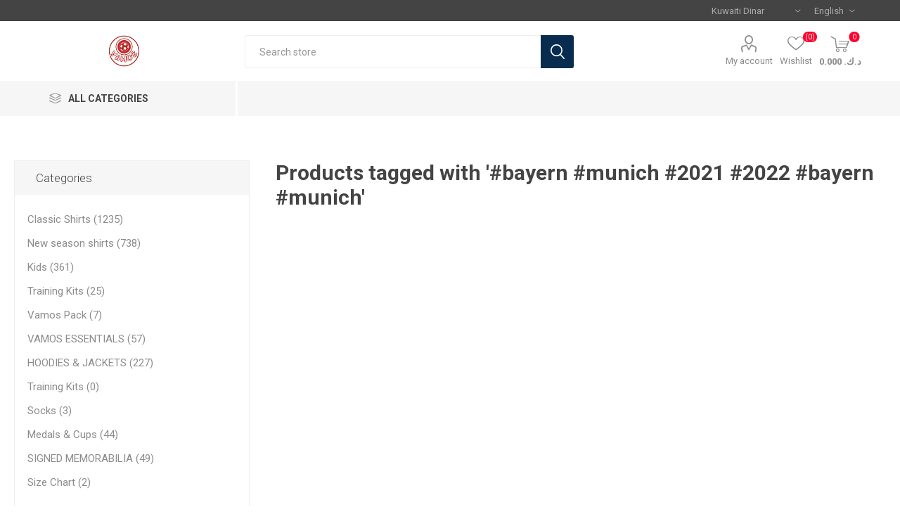

--- FILE ---
content_type: text/html; charset=utf-8
request_url: https://vamos-kw.com/bayern-munich-2021-2022-bayern-munich
body_size: 71365
content:
<!DOCTYPE html><html lang=en class=html-product-tag-page><head><title>vamos|Products tagged with &#x27;#bayern #munich #2021 #2022 #bayern #munich&#x27;</title><meta charset=UTF-8><meta name=description content=""><meta name=keywords content=""><meta name=generator content=nopCommerce><meta name=viewport content="width=device-width, initial-scale=1, maximum-scale=1, user-scalable=0"><link rel=preload as=font href=/Themes/Emporium/Content/icons/emporium-icons.woff crossorigin><link href="https://fonts.googleapis.com/css?family=Roboto:300,400,700&amp;subset=cyrillic-ext,greek-ext&amp;display=swap" rel=stylesheet><link href=/bundles/edmdjxg10gdl2edfglxug2ypbhgrdxfvw0fq_idis9c.min.css rel=stylesheet><link rel=apple-touch-icon sizes=180x180 href=/icons/icons_0/apple-touch-icon.png><link rel=icon type=image/png sizes=32x32 href=/icons/icons_0/favicon-32x32.png><link rel=icon type=image/png sizes=16x16 href=/icons/icons_0/favicon-16x16.png><link rel=manifest href=/icons/icons_0/site.webmanifest><link rel="shortcut icon" href=/icons/icons_0/favicon.ico><meta name=msapplication-TileColor content=#da532c><meta name=msapplication-config content=/icons/icons_0/browserconfig.xml><meta name=theme-color content=#ffffff><body class=products-by-tag-page-body><div class=ajax-loading-block-window style=display:none></div><div id=dialog-notifications-success title=Notification style=display:none></div><div id=dialog-notifications-error title=Error style=display:none></div><div id=dialog-notifications-warning title=Warning style=display:none></div><div id=bar-notification class=bar-notification-container data-close=Close></div><!--[if lte IE 8]><div style=clear:both;height:59px;text-align:center;position:relative><a href=http://www.microsoft.com/windows/internet-explorer/default.aspx target=_blank> <img src=/Themes/Emporium/Content/img/ie_warning.jpg height=42 width=820 alt="You are using an outdated browser. For a faster, safer browsing experience, upgrade for free today."> </a></div><![endif]--><div class=master-wrapper-page><div class=responsive-nav-wrapper-parent><div class=responsive-nav-wrapper><div class=menu-title><span>Menu</span></div><div class=search-wrap><span>Search</span></div><div class=mobile-logo><a href="/" class=logo> <img alt=VAMOS title=VAMOS src="https://www.vamos-kw.com/images/0000059_0.jpeg?w=1920&amp;h=356&amp;mode=max"></a></div><div class=shopping-cart-link></div><div class=personal-button id=header-links-opener><span>Personal menu</span></div></div></div><div class=header><div class=header-upper><div class=header-selectors-wrapper><div class="currency-selector desktop"><select id=customerCurrency name=customerCurrency onchange=setLocation(this.value) aria-label="Currency selector"><option selected value="https://vamos-kw.com/changecurrency/12?returnUrl=%2Fbayern-munich-2021-2022-bayern-munich">Kuwaiti Dinar<option value="https://vamos-kw.com/changecurrency/13?returnUrl=%2Fbayern-munich-2021-2022-bayern-munich">Bahraini Dinar<option value="https://vamos-kw.com/changecurrency/14?returnUrl=%2Fbayern-munich-2021-2022-bayern-munich">Qatari Riyal<option value="https://vamos-kw.com/changecurrency/15?returnUrl=%2Fbayern-munich-2021-2022-bayern-munich">Omani Rial<option value="https://vamos-kw.com/changecurrency/16?returnUrl=%2Fbayern-munich-2021-2022-bayern-munich">Saudi Arabian Riyal<option value="https://vamos-kw.com/changecurrency/17?returnUrl=%2Fbayern-munich-2021-2022-bayern-munich">Emirati Dirham<option value="https://vamos-kw.com/changecurrency/19?returnUrl=%2Fbayern-munich-2021-2022-bayern-munich">Jordanian dinar<option value="https://vamos-kw.com/changecurrency/1?returnUrl=%2Fbayern-munich-2021-2022-bayern-munich">US Dollar<option value="https://vamos-kw.com/changecurrency/3?returnUrl=%2Fbayern-munich-2021-2022-bayern-munich">British Pound</select></div><div class="currency-selector mobile mobile-selector"><div class="current-currency-selector selector-title">Kuwaiti Dinar</div><div class="currency-selector-options mobile-collapse"><div class=selector-options-item><input type=radio name=currency-selector id=currency-0 value="https://vamos-kw.com/changecurrency/12?returnurl=%2Fbayern-munich-2021-2022-bayern-munich" onclick=setLocation(this.value) checked> <label for=currency-0>Kuwaiti Dinar</label></div><div class=selector-options-item><input type=radio name=currency-selector id=currency-1 value="https://vamos-kw.com/changecurrency/13?returnurl=%2Fbayern-munich-2021-2022-bayern-munich" onclick=setLocation(this.value)> <label for=currency-1>Bahraini Dinar</label></div><div class=selector-options-item><input type=radio name=currency-selector id=currency-2 value="https://vamos-kw.com/changecurrency/14?returnurl=%2Fbayern-munich-2021-2022-bayern-munich" onclick=setLocation(this.value)> <label for=currency-2>Qatari Riyal</label></div><div class=selector-options-item><input type=radio name=currency-selector id=currency-3 value="https://vamos-kw.com/changecurrency/15?returnurl=%2Fbayern-munich-2021-2022-bayern-munich" onclick=setLocation(this.value)> <label for=currency-3>Omani Rial</label></div><div class=selector-options-item><input type=radio name=currency-selector id=currency-4 value="https://vamos-kw.com/changecurrency/16?returnurl=%2Fbayern-munich-2021-2022-bayern-munich" onclick=setLocation(this.value)> <label for=currency-4>Saudi Arabian Riyal</label></div><div class=selector-options-item><input type=radio name=currency-selector id=currency-5 value="https://vamos-kw.com/changecurrency/17?returnurl=%2Fbayern-munich-2021-2022-bayern-munich" onclick=setLocation(this.value)> <label for=currency-5>Emirati Dirham</label></div><div class=selector-options-item><input type=radio name=currency-selector id=currency-6 value="https://vamos-kw.com/changecurrency/19?returnurl=%2Fbayern-munich-2021-2022-bayern-munich" onclick=setLocation(this.value)> <label for=currency-6>Jordanian dinar</label></div><div class=selector-options-item><input type=radio name=currency-selector id=currency-7 value="https://vamos-kw.com/changecurrency/1?returnurl=%2Fbayern-munich-2021-2022-bayern-munich" onclick=setLocation(this.value)> <label for=currency-7>US Dollar</label></div><div class=selector-options-item><input type=radio name=currency-selector id=currency-8 value="https://vamos-kw.com/changecurrency/3?returnurl=%2Fbayern-munich-2021-2022-bayern-munich" onclick=setLocation(this.value)> <label for=currency-8>British Pound</label></div></div></div><div class="language-selector desktop"><div class=select-wrap><select id=customerlanguage name=customerlanguage onchange=setLocation(this.value) aria-label="Languages selector"><option selected value="https://vamos-kw.com/changelanguage/1?returnUrl=%2Fbayern-munich-2021-2022-bayern-munich">English<option value="https://vamos-kw.com/changelanguage/2?returnUrl=%2Fbayern-munich-2021-2022-bayern-munich">&#x639;&#x631;&#x628;&#x64A;</select></div></div><div class="language-selector mobile mobile-selector"><div class="current-language-selector selector-title">English</div><div class="language-selector-options mobile-collapse"><div class=selector-options-item><input type=radio name=language-selector id=language-0 value="https://vamos-kw.com/changelanguage/1?returnUrl=%2Fbayern-munich-2021-2022-bayern-munich" onclick=setLocation(this.value) checked> <label for=language-0>English</label></div><div class=selector-options-item><input type=radio name=language-selector id=language-1 value="https://vamos-kw.com/changelanguage/2?returnUrl=%2Fbayern-munich-2021-2022-bayern-munich" onclick=setLocation(this.value)> <label for=language-1>&#x639;&#x631;&#x628;&#x64A;</label></div></div></div></div></div><div class=header-lower><div class=header-logo><a href="/" class=logo> <img alt=VAMOS title=VAMOS src="https://www.vamos-kw.com/images/0000059_0.jpeg?w=1920&amp;h=356&amp;mode=max"></a></div><div class="search-box store-search-box"><div class=close-side-menu><span class=close-side-menu-text>Search store</span> <span class=close-side-menu-btn>Close</span></div><form method=get id=small-search-box-form action=/search><input type=text class=search-box-text id=small-searchterms autocomplete=off name=q placeholder="Search store" aria-label="Search store"> <input type=hidden class=instantSearchResourceElement data-highlightfirstfoundelement=true data-minkeywordlength=3 data-defaultproductsortoption=15 data-instantsearchurl=/instantSearchFor data-searchpageurl=/search data-searchinproductdescriptions=true data-numberofvisibleproducts=5 data-noresultsresourcetext=" No data found."> <button type=submit class="button-1 search-box-button">Search</button></form></div><div class=header-links-wrapper><div class=header-links><ul><li><a href=/customer/info class="ico-account opener" data-loginurl=/login>My account</a><div class=profile-menu-box><div class=close-side-menu><span class=close-side-menu-text>My account</span> <span class=close-side-menu-btn>Close</span></div><div class=header-form-holder><a href="/register?returnUrl=%2Fbayern-munich-2021-2022-bayern-munich" class=ico-register>Register</a> <a href="/login?returnUrl=%2Fbayern-munich-2021-2022-bayern-munich" class=ico-login>Log in</a></div></div><li><a href=/wishlist class=ico-wishlist> <span class=wishlist-label>Wishlist</span> <span class=wishlist-qty>(0)</span> </a></ul><div class=mobile-flyout-wrapper><div class=close-side-menu><span class=close-side-menu-text>Shopping cart</span> <span class=close-side-menu-btn>Close</span></div><div id=flyout-cart class=flyout-cart data-removeitemfromcarturl=/EmporiumTheme/RemoveItemFromCart data-flyoutcarturl=/EmporiumTheme/FlyoutShoppingCart><div id=topcartlink><a href=/cart class=ico-cart> <span class=cart-qty>0</span> <span class=cart-label> 0.000 &#x62F;.&#x643;.&#x200F; </span> </a></div><div class=mini-shopping-cart><div class=flyout-cart-scroll-area><p>You have no items in your shopping cart.</div></div></div></div></div></div></div><div class=header-menu-parent><div class="header-menu categories-in-side-panel"><div class=category-navigation-list-wrapper><span class=category-navigation-title>All Categories</span><ul class="category-navigation-list sticky-flyout"></ul></div><div class=close-menu><span class=close-menu-text>Menu</span> <span class=close-menu-btn>Close</span></div><ul class=mega-menu data-isrtlenabled=false data-enableclickfordropdown=true><li class="has-sublist with-dropdown-in-grid root-category-items"><a class=with-subcategories href=/classic-shirts><span>Classic Shirts</span></a><div class=plus-button></div><div class="dropdown categories fullWidth boxes-4"><div class=row-wrapper><div class=row><div class=box><div class=picture-title-wrap><div class=picture><a href=/national-teams title="Show products in category National teams"> <img class=lazy alt="Picture for category National teams" src="[data-uri]" data-original="https://vamos-kw.com/images/0011241_0.png?w=290&amp;h=290&amp;mode=max"> </a></div><div class=title><a href=/national-teams title="National teams"><span>National teams</span></a></div></div><ul class=subcategories><li class=subcategory-item><a href=/kuwait title=KUWAIT><span>KUWAIT</span></a><li class=subcategory-item><a href=/france title=France><span>France</span></a><li class=subcategory-item><a href=/argentina title=Argentina><span>Argentina</span></a><li class=subcategory-item><a href=/italy-2 title=Italy><span>Italy</span></a><li class=subcategory-item><a href=/brazil title=Brazil><span>Brazil</span></a><li class=subcategory-item><a href=/netherlands title=Netherlands><span>Netherlands</span></a><li class=subcategory-item><a href=/england title=England><span>England</span></a><li class=subcategory-item><a href=/spain title=Spain><span>Spain</span></a><li class="subcategory-item all"><a class=view-all href=/national-teams title="View All"> <span>View All</span> </a></ul></div><div class=box><div class=picture-title-wrap><div class=picture><a href=/primier-league title="Show products in category Premier league"> <img class=lazy alt="Picture for category Premier league" src="[data-uri]" data-original="https://vamos-kw.com/images/0000147_0.png?w=290&amp;h=290&amp;mode=max"> </a></div><div class=title><a href=/primier-league title="Premier league"><span>Premier league</span></a></div></div><ul class=subcategories><li class=subcategory-item><a href=/arsenal title=Arsenal><span>Arsenal</span></a><li class=subcategory-item><a href=/liverpool title=Liverpool><span>Liverpool</span></a><li class=subcategory-item><a href=/manchester-united title="Manchester United"><span>Manchester United</span></a><li class=subcategory-item><a href=/chelsea title=Chelsea><span>Chelsea</span></a><li class=subcategory-item><a href=/manchester-city-3 title="Manchester City"><span>Manchester City</span></a><li class=subcategory-item><a href=/newcastle-3 title=Newcastle><span>Newcastle</span></a><li class=subcategory-item><a href=/tottenham-2 title=Tottenham><span>Tottenham</span></a><li class=subcategory-item><a href=/other-clubs-2 title="OTHER CLUBS"><span>OTHER CLUBS</span></a></ul></div><div class=box><div class=picture-title-wrap><div class=picture><a href=/la-liga title="Show products in category La Liga"> <img class=lazy alt="Picture for category La Liga" src="[data-uri]" data-original="https://vamos-kw.com/images/0000035_0.png?w=290&amp;h=290&amp;mode=max"> </a></div><div class=title><a href=/la-liga title="La Liga"><span>La Liga</span></a></div></div><ul class=subcategories><li class=subcategory-item><a href=/real-madrid title="Real Madrid"><span>Real Madrid</span></a><li class=subcategory-item><a href=/barcelona title=Barcelona><span>Barcelona</span></a><li class=subcategory-item><a href=/atletico-madrid-3 title="Atletico Madrid"><span>Atletico Madrid</span></a><li class=subcategory-item><a href=/other-clubs title="OTHER CLUBS"><span>OTHER CLUBS</span></a></ul></div><div class=box><div class=picture-title-wrap><div class=picture><a href=/serie-a title="Show products in category Serie A"> <img class=lazy alt="Picture for category Serie A" src="[data-uri]" data-original="https://vamos-kw.com/images/0011238_0.png?w=290&amp;h=290&amp;mode=max"> </a></div><div class=title><a href=/serie-a title="Serie A"><span>Serie A</span></a></div></div><ul class=subcategories><li class=subcategory-item><a href=/ac-milan-2 title="AC Milan"><span>AC Milan</span></a><li class=subcategory-item><a href=/juventus title=Juventus><span>Juventus</span></a><li class=subcategory-item><a href=/inter-milan title="Inter Milan"><span>Inter Milan</span></a><li class=subcategory-item><a href=/roma title=Roma><span>Roma</span></a><li class=subcategory-item><a href=/parma title=Parma><span>Parma</span></a><li class=subcategory-item><a href=/napoli-3 title=Napoli><span>Napoli</span></a><li class=subcategory-item><a href=/fiorentina title=Fiorentina><span>Fiorentina</span></a><li class=subcategory-item><a href=/lazio-2 title="OTHER CLUBS"><span>OTHER CLUBS</span></a></ul></div></div><div class=row><div class=box><div class=picture-title-wrap><div class=picture><a href=/bundesliga title="Show products in category Bundesliga"> <img class=lazy alt="Picture for category Bundesliga" src="[data-uri]" data-original="https://vamos-kw.com/images/0016533_0.png?w=290&amp;h=290&amp;mode=max"> </a></div><div class=title><a href=/bundesliga title=Bundesliga><span>Bundesliga</span></a></div></div><ul class=subcategories><li class=subcategory-item><a href=/bayern-munich title="Bayern Munich"><span>Bayern Munich</span></a><li class=subcategory-item><a href=/dortmund-2 title=Dortmund><span>Dortmund</span></a><li class=subcategory-item><a href=/schalke-3 title=Schalke><span>Schalke</span></a></ul></div><div class=box><div class=picture-title-wrap><div class=picture><a href=/ligue-1 title="Show products in category Ligue 1"> <img class=lazy alt="Picture for category Ligue 1" src="[data-uri]" data-original="https://vamos-kw.com/images/0016534_0.png?w=290&amp;h=290&amp;mode=max"> </a></div><div class=title><a href=/ligue-1 title="Ligue 1"><span>Ligue 1</span></a></div></div></div><div class=box><div class=picture-title-wrap><div class=picture><a href=/mls-2 title="Show products in category MLS"> <img class=lazy alt="Picture for category MLS" src="[data-uri]" data-original="https://vamos-kw.com/images/0002926_0.jpeg?w=290&amp;h=290&amp;mode=max"> </a></div><div class=title><a href=/mls-2 title=MLS><span>MLS</span></a></div></div></div><div class=box><div class=picture-title-wrap><div class=picture><a href=/primeira-liga title="Show products in category Primeira Liga"> <img class=lazy alt="Picture for category Primeira Liga" src="[data-uri]" data-original="https://vamos-kw.com/images/0003043_0.jpeg?w=290&amp;h=290&amp;mode=max"> </a></div><div class=title><a href=/primeira-liga title="Primeira Liga"><span>Primeira Liga</span></a></div></div></div></div><div class=row><div class=box><div class=picture-title-wrap><div class=picture><a href=/eredivisie-2 title="Show products in category Eredivisie"> <img class=lazy alt="Picture for category Eredivisie" src="[data-uri]" data-original="https://vamos-kw.com/images/0003092_0.jpeg?w=290&amp;h=290&amp;mode=max"> </a></div><div class=title><a href=/eredivisie-2 title=Eredivisie><span>Eredivisie</span></a></div></div></div><div class=box><div class=picture-title-wrap><div class=picture><a href=/argentine-primera-divisi%C3%B3n title="Show products in category Argentine Primera División"> <img class=lazy alt="Picture for category Argentine Primera División" src="[data-uri]" data-original="https://vamos-kw.com/images/0009936_0.webp?w=290&amp;h=290&amp;mode=max"> </a></div><div class=title><a href=/argentine-primera-divisi%C3%B3n title="Argentine Primera División"><span>Argentine Primera Divisi&#xF3;n</span></a></div></div></div><div class=box><div class=picture-title-wrap><div class=picture><a href=/campeonato-brasileiro-2 title="Show products in category Campeonato Brasileiro"> <img class=lazy alt="Picture for category Campeonato Brasileiro" src="[data-uri]" data-original="https://vamos-kw.com/images/0009944_0.png?w=290&amp;h=290&amp;mode=max"> </a></div><div class=title><a href=/campeonato-brasileiro-2 title="Campeonato Brasileiro"><span>Campeonato Brasileiro</span></a></div></div></div><div class=box><div class=picture-title-wrap><div class=picture><a href=/s%C3%BCper-lig-4 title="Show products in category Süper Lig"> <img class=lazy alt="Picture for category Süper Lig" src="[data-uri]" data-original="https://vamos-kw.com/images/0011225_0.png?w=290&amp;h=290&amp;mode=max"> </a></div><div class=title><a href=/s%C3%BCper-lig-4 title="Süper Lig"><span>S&#xFC;per Lig</span></a></div></div></div></div><div class=row><div class=box><div class=picture-title-wrap><div class=picture><a href=/scottish-league-1 title="Show products in category Scottish League"> <img class=lazy alt="Picture for category Scottish League" src="[data-uri]" data-original="https://vamos-kw.com/images/0016535_0.png?w=290&amp;h=290&amp;mode=max"> </a></div><div class=title><a href=/scottish-league-1 title="Scottish League"><span>Scottish League</span></a></div></div></div><div class=box><div class=picture-title-wrap><div class=picture><a href=/other-leagues title="Show products in category Other leagues"> <img class=lazy alt="Picture for category Other leagues" src="[data-uri]" data-original="https://vamos-kw.com/images/0000042_0.png?w=290&amp;h=290&amp;mode=max"> </a></div><div class=title><a href=/other-leagues title="Other leagues"><span>Other leagues</span></a></div></div></div><div class=empty-box></div><div class=empty-box></div></div></div></div><li class="has-sublist with-dropdown-in-grid root-category-items"><a class=with-subcategories href=/new-season-shirts><span>New season shirts</span></a><div class=plus-button></div><div class="dropdown categories fullWidth boxes-4"><div class=row-wrapper><div class=row><div class=box><div class=picture-title-wrap><div class=picture><a href=/world-cup title="Show products in category National Teams"> <img class=lazy alt="Picture for category National Teams" src="[data-uri]" data-original="https://vamos-kw.com/images/0016449_0.png?w=290&amp;h=290&amp;mode=max"> </a></div><div class=title><a href=/world-cup title="National Teams"><span>National Teams</span></a></div></div><ul class=subcategories><li class=subcategory-item><a href=/brazil-2 title=Brazil><span>Brazil</span></a><li class=subcategory-item><a href=/argentina-2 title=Argentina><span>Argentina</span></a><li class=subcategory-item><a href=/italy-4 title=Italy><span>Italy</span></a><li class=subcategory-item><a href=/saudi-arabia title="Saudi Arabia"><span>Saudi Arabia</span></a><li class=subcategory-item><a href=/france-2 title=France><span>France</span></a><li class=subcategory-item><a href=/england-2 title=England><span>England</span></a><li class=subcategory-item><a href=/germany-3 title=Germany><span>Germany</span></a><li class=subcategory-item><a href=/portugal-3 title=Portugal><span>Portugal</span></a><li class="subcategory-item all"><a class=view-all href=/world-cup title="View All"> <span>View All</span> </a></ul></div><div class=box><div class=picture-title-wrap><div class=picture><a href=/primier-league-2 title="Show products in category Premier league"> <img class=lazy alt="Picture for category Premier league" src="[data-uri]" data-original="https://vamos-kw.com/images/0000037_0.png?w=290&amp;h=290&amp;mode=max"> </a></div><div class=title><a href=/primier-league-2 title="Premier league"><span>Premier league</span></a></div></div><ul class=subcategories><li class=subcategory-item><a href=/arsenal-2 title=Arsenal><span>Arsenal</span></a><li class=subcategory-item><a href=/liverpool-2 title=Liverpool><span>Liverpool</span></a><li class=subcategory-item><a href=/manchester-united-2 title="Manchester United"><span>Manchester United</span></a><li class=subcategory-item><a href=/manchester-city-2 title="Manchester city"><span>Manchester city</span></a><li class=subcategory-item><a href=/chelsea-2 title=Chelsea><span>Chelsea</span></a><li class=subcategory-item><a href=/newcastle-2 title=Newcastle><span>Newcastle</span></a><li class=subcategory-item><a href=/tottenham title=Tottenham><span>Tottenham</span></a><li class=subcategory-item><a href=/salisbury-fc title="Salisbury FC"><span>Salisbury FC</span></a><li class="subcategory-item all"><a class=view-all href=/primier-league-2 title="View All"> <span>View All</span> </a></ul></div><div class=box><div class=picture-title-wrap><div class=picture><a href=/la-liga-2 title="Show products in category La Liga"> <img class=lazy alt="Picture for category La Liga" src="[data-uri]" data-original="https://vamos-kw.com/images/0003990_0.png?w=290&amp;h=290&amp;mode=max"> </a></div><div class=title><a href=/la-liga-2 title="La Liga"><span>La Liga</span></a></div></div><ul class=subcategories><li class=subcategory-item><a href=/real-madrid-2 title="Real Madrid"><span>Real Madrid</span></a><li class=subcategory-item><a href=/barcelona-2 title=Barcelona><span>Barcelona</span></a><li class=subcategory-item><a href=/atletico-madrid-2 title="Atletico Madrid"><span>Atletico Madrid</span></a><li class=subcategory-item><a href=/real-zaragoza-2 title="OTHER TEAMS"><span>OTHER TEAMS</span></a></ul></div><div class=box><div class=picture-title-wrap><div class=picture><a href=/serie-a-2 title="Show products in category Serie A"> <img class=lazy alt="Picture for category Serie A" src="[data-uri]" data-original="https://vamos-kw.com/images/0000039_0.png?w=290&amp;h=290&amp;mode=max"> </a></div><div class=title><a href=/serie-a-2 title="Serie A"><span>Serie A</span></a></div></div><ul class=subcategories><li class=subcategory-item><a href=/ac-milan-3 title="AC Milan"><span>AC Milan</span></a><li class=subcategory-item><a href=/juventus-2 title=Juventus><span>Juventus</span></a><li class=subcategory-item><a href=/inter-milan-2 title="Inter Milan"><span>Inter Milan</span></a><li class=subcategory-item><a href=/roma-2 title=Roma><span>Roma</span></a><li class=subcategory-item><a href=/napoli-2 title=Napoli><span>Napoli</span></a><li class=subcategory-item><a href=/fiorentina-3 title="OTHER CLUBS"><span>OTHER CLUBS</span></a></ul></div></div><div class=row><div class=box><div class=picture-title-wrap><div class=picture><a href=/saudi-pro-league title="Show products in category Saudi Pro League"> <img class=lazy alt="Picture for category Saudi Pro League" src="[data-uri]" data-original="https://vamos-kw.com/images/0016530_0.png?w=290&amp;h=290&amp;mode=max"> </a></div><div class=title><a href=/saudi-pro-league title="Saudi Pro League"><span>Saudi Pro League</span></a></div></div><ul class=subcategories><li class=subcategory-item><a href=/al-hilal title="Al Hilal"><span>Al Hilal</span></a><li class=subcategory-item><a href=/al-nassr title="Al Nassr"><span>Al Nassr</span></a><li class=subcategory-item><a href=/al-ahli title="Al Ahli "><span>Al Ahli </span></a><li class=subcategory-item><a href=/ittihad title=ITTIHAD><span>ITTIHAD</span></a></ul></div><div class=box><div class=picture-title-wrap><div class=picture><a href=/bundesliga-2 title="Show products in category Bundesliga"> <img class=lazy alt="Picture for category Bundesliga" src="[data-uri]" data-original="https://vamos-kw.com/images/0000799_0.png?w=290&amp;h=290&amp;mode=max"> </a></div><div class=title><a href=/bundesliga-2 title=Bundesliga><span>Bundesliga</span></a></div></div></div><div class=box><div class=picture-title-wrap><div class=picture><a href=/ligue-1-2 title="Show products in category Ligue 1"> <img class=lazy alt="Picture for category Ligue 1" src="[data-uri]" data-original="https://vamos-kw.com/images/0016531_0.png?w=290&amp;h=290&amp;mode=max"> </a></div><div class=title><a href=/ligue-1-2 title="Ligue 1"><span>Ligue 1</span></a></div></div></div><div class=box><div class=picture-title-wrap><div class=picture><a href=/scottish-league title="Show products in category Scottish League"> <img class=lazy alt="Picture for category Scottish League" src="[data-uri]" data-original="https://vamos-kw.com/images/0001898_0.png?w=290&amp;h=290&amp;mode=max"> </a></div><div class=title><a href=/scottish-league title="Scottish League"><span>Scottish League</span></a></div></div></div></div><div class=row><div class=box><div class=picture-title-wrap><div class=picture><a href=/eredivisie title="Show products in category Eredivisie"> <img class=lazy alt="Picture for category Eredivisie" src="[data-uri]" data-original="https://vamos-kw.com/images/0001853_0.jpeg?w=290&amp;h=290&amp;mode=max"> </a></div><div class=title><a href=/eredivisie title=Eredivisie><span>Eredivisie</span></a></div></div></div><div class=box><div class=picture-title-wrap><div class=picture><a href=/superliga-argentina title="Show products in category Superliga Argentina"> <img class=lazy alt="Picture for category Superliga Argentina" src="[data-uri]" data-original="https://vamos-kw.com/images/0000986_0.png?w=290&amp;h=290&amp;mode=max"> </a></div><div class=title><a href=/superliga-argentina title="Superliga Argentina"><span>Superliga Argentina</span></a></div></div></div><div class=box><div class=picture-title-wrap><div class=picture><a href=/liga-portugal title="Show products in category Liga Portugal"> <img class=lazy alt="Picture for category Liga Portugal" src="[data-uri]" data-original="https://vamos-kw.com/images/0016532_0.png?w=290&amp;h=290&amp;mode=max"> </a></div><div class=title><a href=/liga-portugal title="Liga Portugal"><span>Liga Portugal</span></a></div></div></div><div class=box><div class=picture-title-wrap><div class=picture><a href=/campeonato-brasileiro title="Show products in category Campeonato Brasileiro"> <img class=lazy alt="Picture for category Campeonato Brasileiro" src="[data-uri]" data-original="https://vamos-kw.com/images/0002902_0.jpeg?w=290&amp;h=290&amp;mode=max"> </a></div><div class=title><a href=/campeonato-brasileiro title="Campeonato Brasileiro"><span>Campeonato Brasileiro</span></a></div></div></div></div><div class=row><div class=box><div class=picture-title-wrap><div class=picture><a href=/mls title="Show products in category MLS"> <img class=lazy alt="Picture for category MLS" src="[data-uri]" data-original="https://vamos-kw.com/images/0002793_0.png?w=290&amp;h=290&amp;mode=max"> </a></div><div class=title><a href=/mls title=MLS><span>MLS</span></a></div></div></div><div class=box><div class=picture-title-wrap><div class=picture><a href=/other-leagues-2 title="Show products in category Other leagues"> <img class=lazy alt="Picture for category Other leagues" src="[data-uri]" data-original="https://vamos-kw.com/images/0000043_0.png?w=290&amp;h=290&amp;mode=max"> </a></div><div class=title><a href=/other-leagues-2 title="Other leagues"><span>Other leagues</span></a></div></div></div><div class=box><div class=picture-title-wrap><div class=picture><a href=/sale-2 title="Show products in category SALE"> <img class=lazy alt="Picture for category SALE" src="[data-uri]" data-original="https://vamos-kw.com/images/0016450_0.jpeg?w=290&amp;h=290&amp;mode=max"> </a></div><div class=title><a href=/sale-2 title=SALE><span>SALE</span></a></div></div></div><div class=empty-box></div></div></div></div><li class="with-dropdown-in-grid root-category-items"><a href=/socks><span>Socks</span></a><div class=plus-button></div><li class="with-dropdown-in-grid root-category-items"><a href=/vamos-pack><span>Vamos Pack</span></a><div class=plus-button></div></ul><ul class=mega-menu-responsive><li class=all-categories><span class=labelfornextplusbutton>All Categories</span><div class=plus-button></div><div class=sublist-wrap><ul class=sublist><li class=back-button><span>Back</span><li class="has-sublist mega-menu-categories root-category-items"><a class=with-subcategories href=/classic-shirts>Classic Shirts</a><div class=plus-button></div><div class=sublist-wrap><ul class=sublist><li class=back-button><span>Back</span><li class=has-sublist><a href=/national-teams title="National teams" class=with-subcategories><span>National teams</span></a><div class=plus-button></div><div class=sublist-wrap><ul class=sublist><li class=back-button><span>Back</span><li><a class=lastLevelCategory href=/kuwait title=KUWAIT><span>KUWAIT</span></a><li><a class=lastLevelCategory href=/france title=France><span>France</span></a><li><a class=lastLevelCategory href=/argentina title=Argentina><span>Argentina</span></a><li><a class=lastLevelCategory href=/italy-2 title=Italy><span>Italy</span></a><li><a class=lastLevelCategory href=/brazil title=Brazil><span>Brazil</span></a><li><a class=lastLevelCategory href=/netherlands title=Netherlands><span>Netherlands</span></a><li><a class=lastLevelCategory href=/england title=England><span>England</span></a><li><a class=lastLevelCategory href=/spain title=Spain><span>Spain</span></a><li><a class=view-all href=/national-teams title="View All"> <span>View All</span> </a></ul></div><li class=has-sublist><a href=/primier-league title="Premier league" class=with-subcategories><span>Premier league</span></a><div class=plus-button></div><div class=sublist-wrap><ul class=sublist><li class=back-button><span>Back</span><li><a class=lastLevelCategory href=/arsenal title=Arsenal><span>Arsenal</span></a><li><a class=lastLevelCategory href=/liverpool title=Liverpool><span>Liverpool</span></a><li><a class=lastLevelCategory href=/manchester-united title="Manchester United"><span>Manchester United</span></a><li><a class=lastLevelCategory href=/chelsea title=Chelsea><span>Chelsea</span></a><li><a class=lastLevelCategory href=/manchester-city-3 title="Manchester City"><span>Manchester City</span></a><li><a class=lastLevelCategory href=/newcastle-3 title=Newcastle><span>Newcastle</span></a><li><a class=lastLevelCategory href=/tottenham-2 title=Tottenham><span>Tottenham</span></a><li><a class=lastLevelCategory href=/other-clubs-2 title="OTHER CLUBS"><span>OTHER CLUBS</span></a></ul></div><li class=has-sublist><a href=/la-liga title="La Liga" class=with-subcategories><span>La Liga</span></a><div class=plus-button></div><div class=sublist-wrap><ul class=sublist><li class=back-button><span>Back</span><li><a class=lastLevelCategory href=/real-madrid title="Real Madrid"><span>Real Madrid</span></a><li><a class=lastLevelCategory href=/barcelona title=Barcelona><span>Barcelona</span></a><li><a class=lastLevelCategory href=/atletico-madrid-3 title="Atletico Madrid"><span>Atletico Madrid</span></a><li><a class=lastLevelCategory href=/other-clubs title="OTHER CLUBS"><span>OTHER CLUBS</span></a></ul></div><li class=has-sublist><a href=/serie-a title="Serie A" class=with-subcategories><span>Serie A</span></a><div class=plus-button></div><div class=sublist-wrap><ul class=sublist><li class=back-button><span>Back</span><li><a class=lastLevelCategory href=/ac-milan-2 title="AC Milan"><span>AC Milan</span></a><li><a class=lastLevelCategory href=/juventus title=Juventus><span>Juventus</span></a><li><a class=lastLevelCategory href=/inter-milan title="Inter Milan"><span>Inter Milan</span></a><li><a class=lastLevelCategory href=/roma title=Roma><span>Roma</span></a><li><a class=lastLevelCategory href=/parma title=Parma><span>Parma</span></a><li><a class=lastLevelCategory href=/napoli-3 title=Napoli><span>Napoli</span></a><li><a class=lastLevelCategory href=/fiorentina title=Fiorentina><span>Fiorentina</span></a><li><a class=lastLevelCategory href=/lazio-2 title="OTHER CLUBS"><span>OTHER CLUBS</span></a></ul></div><li class=has-sublist><a href=/bundesliga title=Bundesliga class=with-subcategories><span>Bundesliga</span></a><div class=plus-button></div><div class=sublist-wrap><ul class=sublist><li class=back-button><span>Back</span><li><a class=lastLevelCategory href=/bayern-munich title="Bayern Munich"><span>Bayern Munich</span></a><li><a class=lastLevelCategory href=/dortmund-2 title=Dortmund><span>Dortmund</span></a><li><a class=lastLevelCategory href=/schalke-3 title=Schalke><span>Schalke</span></a></ul></div><li><a class=lastLevelCategory href=/ligue-1 title="Ligue 1"><span>Ligue 1</span></a><li><a class=lastLevelCategory href=/mls-2 title=MLS><span>MLS</span></a><li><a class=lastLevelCategory href=/primeira-liga title="Primeira Liga"><span>Primeira Liga</span></a><li><a class=lastLevelCategory href=/eredivisie-2 title=Eredivisie><span>Eredivisie</span></a><li><a class=lastLevelCategory href=/argentine-primera-divisi%C3%B3n title="Argentine Primera División"><span>Argentine Primera Divisi&#xF3;n</span></a><li><a class=lastLevelCategory href=/campeonato-brasileiro-2 title="Campeonato Brasileiro"><span>Campeonato Brasileiro</span></a><li><a class=lastLevelCategory href=/s%C3%BCper-lig-4 title="Süper Lig"><span>S&#xFC;per Lig</span></a><li><a class=lastLevelCategory href=/scottish-league-1 title="Scottish League"><span>Scottish League</span></a><li><a class=lastLevelCategory href=/other-leagues title="Other leagues"><span>Other leagues</span></a></ul></div><li class="has-sublist mega-menu-categories root-category-items"><a class=with-subcategories href=/new-season-shirts>New season shirts</a><div class=plus-button></div><div class=sublist-wrap><ul class=sublist><li class=back-button><span>Back</span><li class=has-sublist><a href=/world-cup title="National Teams" class=with-subcategories><span>National Teams</span></a><div class=plus-button></div><div class=sublist-wrap><ul class=sublist><li class=back-button><span>Back</span><li><a class=lastLevelCategory href=/brazil-2 title=Brazil><span>Brazil</span></a><li><a class=lastLevelCategory href=/argentina-2 title=Argentina><span>Argentina</span></a><li><a class=lastLevelCategory href=/italy-4 title=Italy><span>Italy</span></a><li><a class=lastLevelCategory href=/saudi-arabia title="Saudi Arabia"><span>Saudi Arabia</span></a><li><a class=lastLevelCategory href=/france-2 title=France><span>France</span></a><li><a class=lastLevelCategory href=/england-2 title=England><span>England</span></a><li><a class=lastLevelCategory href=/germany-3 title=Germany><span>Germany</span></a><li><a class=lastLevelCategory href=/portugal-3 title=Portugal><span>Portugal</span></a><li><a class=view-all href=/world-cup title="View All"> <span>View All</span> </a></ul></div><li class=has-sublist><a href=/primier-league-2 title="Premier league" class=with-subcategories><span>Premier league</span></a><div class=plus-button></div><div class=sublist-wrap><ul class=sublist><li class=back-button><span>Back</span><li><a class=lastLevelCategory href=/arsenal-2 title=Arsenal><span>Arsenal</span></a><li><a class=lastLevelCategory href=/liverpool-2 title=Liverpool><span>Liverpool</span></a><li><a class=lastLevelCategory href=/manchester-united-2 title="Manchester United"><span>Manchester United</span></a><li><a class=lastLevelCategory href=/manchester-city-2 title="Manchester city"><span>Manchester city</span></a><li><a class=lastLevelCategory href=/chelsea-2 title=Chelsea><span>Chelsea</span></a><li><a class=lastLevelCategory href=/newcastle-2 title=Newcastle><span>Newcastle</span></a><li><a class=lastLevelCategory href=/tottenham title=Tottenham><span>Tottenham</span></a><li><a class=lastLevelCategory href=/salisbury-fc title="Salisbury FC"><span>Salisbury FC</span></a><li><a class=view-all href=/primier-league-2 title="View All"> <span>View All</span> </a></ul></div><li class=has-sublist><a href=/la-liga-2 title="La Liga" class=with-subcategories><span>La Liga</span></a><div class=plus-button></div><div class=sublist-wrap><ul class=sublist><li class=back-button><span>Back</span><li><a class=lastLevelCategory href=/real-madrid-2 title="Real Madrid"><span>Real Madrid</span></a><li><a class=lastLevelCategory href=/barcelona-2 title=Barcelona><span>Barcelona</span></a><li><a class=lastLevelCategory href=/atletico-madrid-2 title="Atletico Madrid"><span>Atletico Madrid</span></a><li><a class=lastLevelCategory href=/real-zaragoza-2 title="OTHER TEAMS"><span>OTHER TEAMS</span></a></ul></div><li class=has-sublist><a href=/serie-a-2 title="Serie A" class=with-subcategories><span>Serie A</span></a><div class=plus-button></div><div class=sublist-wrap><ul class=sublist><li class=back-button><span>Back</span><li><a class=lastLevelCategory href=/ac-milan-3 title="AC Milan"><span>AC Milan</span></a><li><a class=lastLevelCategory href=/juventus-2 title=Juventus><span>Juventus</span></a><li><a class=lastLevelCategory href=/inter-milan-2 title="Inter Milan"><span>Inter Milan</span></a><li><a class=lastLevelCategory href=/roma-2 title=Roma><span>Roma</span></a><li><a class=lastLevelCategory href=/napoli-2 title=Napoli><span>Napoli</span></a><li><a class=lastLevelCategory href=/fiorentina-3 title="OTHER CLUBS"><span>OTHER CLUBS</span></a></ul></div><li class=has-sublist><a href=/saudi-pro-league title="Saudi Pro League" class=with-subcategories><span>Saudi Pro League</span></a><div class=plus-button></div><div class=sublist-wrap><ul class=sublist><li class=back-button><span>Back</span><li><a class=lastLevelCategory href=/al-hilal title="Al Hilal"><span>Al Hilal</span></a><li><a class=lastLevelCategory href=/al-nassr title="Al Nassr"><span>Al Nassr</span></a><li><a class=lastLevelCategory href=/al-ahli title="Al Ahli "><span>Al Ahli </span></a><li><a class=lastLevelCategory href=/ittihad title=ITTIHAD><span>ITTIHAD</span></a></ul></div><li><a class=lastLevelCategory href=/bundesliga-2 title=Bundesliga><span>Bundesliga</span></a><li><a class=lastLevelCategory href=/ligue-1-2 title="Ligue 1"><span>Ligue 1</span></a><li><a class=lastLevelCategory href=/scottish-league title="Scottish League"><span>Scottish League</span></a><li><a class=lastLevelCategory href=/eredivisie title=Eredivisie><span>Eredivisie</span></a><li><a class=lastLevelCategory href=/superliga-argentina title="Superliga Argentina"><span>Superliga Argentina</span></a><li><a class=lastLevelCategory href=/liga-portugal title="Liga Portugal"><span>Liga Portugal</span></a><li><a class=lastLevelCategory href=/campeonato-brasileiro title="Campeonato Brasileiro"><span>Campeonato Brasileiro</span></a><li><a class=lastLevelCategory href=/mls title=MLS><span>MLS</span></a><li><a class=lastLevelCategory href=/other-leagues-2 title="Other leagues"><span>Other leagues</span></a><li><a class=lastLevelCategory href=/sale-2 title=SALE><span>SALE</span></a></ul></div><li class="mega-menu-categories root-category-items"><a href=/socks>Socks</a><li class="mega-menu-categories root-category-items"><a href=/vamos-pack>Vamos Pack</a></ul></div></ul><div class=mobile-menu-items></div></div></div></div><div class=overlayOffCanvas></div><div class=master-wrapper-content><div class=ajaxCartInfo data-getajaxcartbuttonurl=/NopAjaxCart/GetAjaxCartButtonsAjax data-productpageaddtocartbuttonselector=.add-to-cart-button data-productboxaddtocartbuttonselector=.product-box-add-to-cart-button data-productboxproductitemelementselector=.product-item data-usenopnotification=False data-nopnotificationcartresource="The product has been added to your &lt;a href=&#34;/cart&#34;>shopping cart&lt;/a>" data-nopnotificationwishlistresource="The product has been added to your &lt;a href=&#34;/wishlist&#34;>wishlist&lt;/a>" data-enableonproductpage=True data-enableoncatalogpages=True data-minishoppingcartquatityformattingresource=({0}) data-miniwishlistquatityformattingresource=({0}) data-addtowishlistbuttonselector=.add-to-wishlist-button></div><input id=addProductVariantToCartUrl name=addProductVariantToCartUrl type=hidden value=/AddProductFromProductDetailsPageToCartAjax> <input id=addProductToCartUrl name=addProductToCartUrl type=hidden value=/AddProductToCartAjax> <input id=miniShoppingCartUrl name=miniShoppingCartUrl type=hidden value=/MiniShoppingCart> <input id=flyoutShoppingCartUrl name=flyoutShoppingCartUrl type=hidden value=/NopAjaxCartFlyoutShoppingCart> <input id=checkProductAttributesUrl name=checkProductAttributesUrl type=hidden value=/CheckIfProductOrItsAssociatedProductsHasAttributes> <input id=getMiniProductDetailsViewUrl name=getMiniProductDetailsViewUrl type=hidden value=/GetMiniProductDetailsView> <input id=flyoutShoppingCartPanelSelector name=flyoutShoppingCartPanelSelector type=hidden value=#flyout-cart> <input id=shoppingCartMenuLinkSelector name=shoppingCartMenuLinkSelector type=hidden value=.cart-qty> <input id=wishlistMenuLinkSelector name=wishlistMenuLinkSelector type=hidden value=span.wishlist-qty><div class=quickViewData data-productselector=.product-item data-productselectorchild=.btn-wrapper data-retrievequickviewurl=/quickviewdata data-quickviewbuttontext="Quick View" data-quickviewbuttontitle="Quick View" data-isquickviewpopupdraggable=False data-enablequickviewpopupoverlay=True data-accordionpanelsheightstyle=content data-getquickviewbuttonroute=/getquickviewbutton></div><div class=master-column-wrapper><div class=center-2><div class="page product-tag-page"><div class=page-title><h1>Products tagged with &#x27;#bayern #munich #2021 #2022 #bayern #munich&#x27;</h1></div><div class=page-body><div class=products-container><div class=ajax-products-busy></div><div class=products-wrapper></div></div></div></div></div><div class=side-2><div class=block-wrapper><div class="block block-category-navigation"><div class=title><strong>Categories</strong></div><div class=listbox><ul class=list><li class=inactive><a href=/classic-shirts>Classic Shirts (1235) </a><li class=inactive><a href=/new-season-shirts>New season shirts (738) </a><li class=inactive><a href=/kids-3>Kids (361) </a><li class=inactive><a href=/training-kits-2>Training Kits (25) </a><li class=inactive><a href=/vamos-pack>Vamos Pack (7) </a><li class=inactive><a href=/vamos-streetwear>VAMOS ESSENTIALS (57) </a><li class=inactive><a href=/winter>HOODIES &amp; JACKETS (227) </a><li class=inactive><a href=/training-kits>Training Kits (0) </a><li class=inactive><a href=/socks>Socks (3) </a><li class=inactive><a href=/medals>Medals &amp; Cups (44) </a><li class=inactive><a href=/signed-memorabilia>SIGNED MEMORABILIA (49) </a><li class=inactive><a href=/size-chart>Size Chart (2) </a></ul></div></div><div class="block block-popular-tags"><div class=title><strong>Popular tags</strong></div><div class=listbox><div class=tags><ul><li><a href=/-barcelona-%D8%A8%D8%B1%D8%B4%D9%84%D9%88%D9%86%D8%A9-%D8%A8%D8%B1%D8%B4%D9%84%D9%88%D9%86%D9%87 style=font-size:85%># #barcelona #&#x628;&#x631;&#x634;&#x644;&#x648;&#x646;&#x629; #&#x628;&#x631;&#x634;&#x644;&#x648;&#x646;&#x647;</a><li><a href=/1999-barcelona-%D8%A8%D8%B1%D8%B4%D9%84%D9%88%D9%86%D8%A9-%D8%A8%D8%B1%D8%B4%D9%84%D9%88%D9%86%D9%87 style=font-size:85%>#1999 #barcelona #&#x628;&#x631;&#x634;&#x644;&#x648;&#x646;&#x629; #&#x628;&#x631;&#x634;&#x644;&#x648;&#x646;&#x647;</a><li><a href=/ajax-%D8%A7%D9%8A%D8%A7%D9%83%D8%B3 style=font-size:90%>#ajax #&#x627;&#x64A;&#x627;&#x643;&#x633;</a><li><a href=/alhilal-hilal-%D8%A7%D9%84%D9%87%D9%84%D8%A7%D9%84-%D9%87%D9%84%D8%A7%D9%84 style=font-size:90%>#alhilal #hilal #&#x627;&#x644;&#x647;&#x644;&#x627;&#x644; #&#x647;&#x644;&#x627;&#x644;</a><li><a href=/alnassr-%D8%A7%D9%84%D9%86%D8%B5%D8%B1 style=font-size:85%>#alnassr #&#x627;&#x644;&#x646;&#x635;&#x631;</a><li><a href=/argentina-messi-%D8%A7%D9%84%D8%A7%D8%B1%D8%AC%D9%86%D8%AA%D9%8A%D9%86 style=font-size:85%>#argentina #messi #&#x627;&#x644;&#x627;&#x631;&#x62C;&#x646;&#x62A;&#x64A;&#x646;</a><li><a href=/argentina-%D8%A7%D9%84%D8%A7%D8%B1%D8%AC%D9%86%D8%AA%D9%8A%D9%86 style=font-size:90%>#argentina #&#x627;&#x644;&#x627;&#x631;&#x62C;&#x646;&#x62A;&#x64A;&#x646;</a><li><a href=/argentina-%D8%A8%D8%B4%D8%AA-%D8%A7%D9%84%D8%A7%D8%B1%D8%AC%D9%86%D8%AA%D9%8A%D9%86 style=font-size:90%>#argentina #&#x628;&#x634;&#x62A; #&#x627;&#x644;&#x627;&#x631;&#x62C;&#x646;&#x62A;&#x64A;&#x646;</a><li><a href=/arsenal-henry-%D8%A3%D8%B1%D8%B3%D9%86%D8%A7%D9%84-%D8%A7%D8%B1%D8%B3%D9%86%D8%A7%D9%84-%D9%87%D9%86%D8%B1%D9%8A style=font-size:90%>#arsenal #henry #&#x623;&#x631;&#x633;&#x646;&#x627;&#x644; #&#x627;&#x631;&#x633;&#x646;&#x627;&#x644; #&#x647;&#x646;&#x631;&#x64A;</a><li><a href=/arsenal-%D8%A3%D8%B1%D8%B3%D9%86%D8%A7%D9%84-%D8%A7%D8%B1%D8%B3%D9%86%D8%A7%D9%84 style=font-size:120%>#arsenal #&#x623;&#x631;&#x633;&#x646;&#x627;&#x644; #&#x627;&#x631;&#x633;&#x646;&#x627;&#x644;</a><li><a href=/atletico-atleticomadrid-%D8%A7%D8%AA%D9%84%D9%8A%D8%AA%D9%8A%D9%83%D9%88-%D9%85%D8%AF%D8%B1%D9%8A%D8%AF style=font-size:90%>#atletico #atleticomadrid #&#x627;&#x62A;&#x644;&#x64A;&#x62A;&#x64A;&#x643;&#x648; #&#x645;&#x62F;&#x631;&#x64A;&#x62F;</a><li><a href=/barcelona-barca-%D8%A8%D8%B1%D8%B4%D9%84%D9%88%D9%86%D8%A9-%D8%A8%D8%B1%D8%B4%D9%84%D9%88%D9%86%D9%87 style=font-size:120%>#barcelona #barca #&#x628;&#x631;&#x634;&#x644;&#x648;&#x646;&#x629; #&#x628;&#x631;&#x634;&#x644;&#x648;&#x646;&#x647;</a><li><a href=/barcelona-%D8%A8%D8%B1%D8%B4%D9%84%D9%88%D9%86%D8%A9 style=font-size:120%>#barcelona #&#x628;&#x631;&#x634;&#x644;&#x648;&#x646;&#x629;</a><li><a href=/barcelona-%D8%A8%D8%B1%D8%B4%D9%84%D9%88%D9%86%D9%87 style=font-size:90%>#barcelona #&#x628;&#x631;&#x634;&#x644;&#x648;&#x646;&#x647;</a><li><a href=/batistuta style=font-size:90%>#batistuta</a><li><a href=/bayern-munich-%D9%85%D9%8A%D9%88%D9%86%D8%AE style=font-size:100%>#bayern #munich #&#x645;&#x64A;&#x648;&#x646;&#x62E;</a><li><a href=/benzema-madrid-real-%D9%85%D8%AF%D8%B1%D9%8A%D8%AF-%D8%A7%D9%84%D8%B1%D9%8A%D8%A7%D9%84-%D8%A8%D9%86%D8%B2%D9%8A%D9%85%D8%A7 style=font-size:85%>#benzema #madrid #real #&#x645;&#x62F;&#x631;&#x64A;&#x62F; #&#x627;&#x644;&#x631;&#x64A;&#x627;&#x644; #&#x628;&#x646;&#x632;&#x64A;&#x645;&#x627;</a><li><a href=/brazil-%D8%A7%D9%84%D8%A8%D8%B1%D8%A7%D8%B2%D9%8A%D9%84 style=font-size:90%>#brazil #&#x627;&#x644;&#x628;&#x631;&#x627;&#x632;&#x64A;&#x644;</a><li><a href=/chelsea-3 style=font-size:85%>#chelsea</a><li><a href=/chelsea-lampard-%D8%AA%D8%B4%D9%8A%D9%84%D8%B3%D9%8A-%D9%84%D8%A7%D9%85%D8%A8%D8%A7%D8%B1%D8%AF style=font-size:85%>#chelsea #lampard #&#x62A;&#x634;&#x64A;&#x644;&#x633;&#x64A; #&#x644;&#x627;&#x645;&#x628;&#x627;&#x631;&#x62F;</a><li><a href=/chelsea-%D8%AA%D8%B4%D9%8A%D9%84%D8%B3%D9%8A style=font-size:90%>#chelsea #&#x62A;&#x634;&#x64A;&#x644;&#x633;&#x64A;</a><li><a href=/dortmund-%D8%AF%D9%88%D8%B1%D8%AA%D9%85%D9%86%D8%AF style=font-size:90%>#dortmund #&#x62F;&#x648;&#x631;&#x62A;&#x645;&#x646;&#x62F;</a><li><a href=/england-%D8%A7%D9%86%D8%AC%D9%84%D8%AA%D8%B1%D8%A7-%D8%A7%D9%86%D9%82%D9%84%D8%AA%D8%B1%D8%A7 style=font-size:90%>#england #&#x627;&#x646;&#x62C;&#x644;&#x62A;&#x631;&#x627; #&#x627;&#x646;&#x642;&#x644;&#x62A;&#x631;&#x627;</a><li><a href=/everton-%D8%A7%D9%8A%D9%81%D8%B1%D8%AA%D9%88%D9%86-%D8%A7%D9%81%D8%B1%D8%AA%D9%88%D9%86 style=font-size:85%>#everton #&#x627;&#x64A;&#x641;&#x631;&#x62A;&#x648;&#x646; #&#x627;&#x641;&#x631;&#x62A;&#x648;&#x646;</a><li><a href=/fiorentina-2 style=font-size:90%>#fiorentina</a><li><a href=/france-%D9%81%D8%B1%D9%86%D8%B3%D8%A7 style=font-size:90%>#france #&#x641;&#x631;&#x646;&#x633;&#x627;</a><li><a href=/germany-%D8%A7%D9%84%D9%85%D8%A7%D9%86%D9%8A%D8%A7 style=font-size:90%>#germany #&#x627;&#x644;&#x645;&#x627;&#x646;&#x64A;&#x627;</a><li><a href=/ibrahimovic-%D8%A7%D8%A8%D8%B1%D8%A7%D9%87%D9%8A%D9%85%D9%88%D9%81%D9%8A%D8%AA%D8%B4 style=font-size:85%>#ibrahimovic #&#x627;&#x628;&#x631;&#x627;&#x647;&#x64A;&#x645;&#x648;&#x641;&#x64A;&#x62A;&#x634;</a><li><a href=/inter-intermilan-%D8%A7%D9%84%D8%A7%D9%86%D8%AA%D8%B1-%D8%A7%D9%86%D8%AA%D8%B1 style=font-size:90%>#inter #intermilan #&#x627;&#x644;&#x627;&#x646;&#x62A;&#x631; #&#x627;&#x646;&#x62A;&#x631;</a><li><a href=/inter-intermilan-%D8%A7%D9%84%D8%A7%D9%86%D8%AA%D8%B1-%D8%A7%D9%86%D8%AA%D8%B1-%D8%B4%D9%86%D8%A7%D9%8A%D8%AF%D8%B1 style=font-size:90%>#inter #intermilan #&#x627;&#x644;&#x627;&#x646;&#x62A;&#x631; #&#x627;&#x646;&#x62A;&#x631; #&#x634;&#x646;&#x627;&#x64A;&#x62F;&#x631;</a><li><a href=/intermiami-miami-%D9%85%D9%8A%D8%A7%D9%85%D9%8A-%D9%85%D9%8A%D8%B3%D9%8A style=font-size:90%>#intermiami #miami #&#x645;&#x64A;&#x627;&#x645;&#x64A; #&#x645;&#x64A;&#x633;&#x64A;</a><li><a href=/italy-%D8%A7%D9%8A%D8%B7%D8%A7%D9%84%D9%8A%D8%A7 style=font-size:90%>#italy #&#x627;&#x64A;&#x637;&#x627;&#x644;&#x64A;&#x627;</a><li><a href=/ittihad-3 style=font-size:90%>#ittihad</a><li><a href=/japan-%D8%A7%D9%84%D9%8A%D8%A7%D8%A8%D8%A7%D9%86 style=font-size:90%>#japan #&#x627;&#x644;&#x64A;&#x627;&#x628;&#x627;&#x646;</a><li><a href=/juventus-juve-zidane-%D8%B2%D9%8A%D8%AF%D8%A7%D9%86-%D9%8A%D9%88%D9%81%D9%86%D8%AA%D9%88%D8%B3-%D9%8A%D9%88%D9%81%D9%86%D8%AA%D8%B3 style=font-size:85%>#juventus #juve #zidane #&#x632;&#x64A;&#x62F;&#x627;&#x646; #&#x64A;&#x648;&#x641;&#x646;&#x62A;&#x648;&#x633; #&#x64A;&#x648;&#x641;&#x646;&#x62A;&#x633;</a><li><a href=/juventus-juve-%D9%8A%D9%88%D9%81%D9%86%D8%AA%D9%88%D8%B3-%D9%8A%D9%88%D9%81%D9%86%D8%AA%D8%B3 style=font-size:120%>#juventus #juve #&#x64A;&#x648;&#x641;&#x646;&#x62A;&#x648;&#x633; #&#x64A;&#x648;&#x641;&#x646;&#x62A;&#x633;</a><li><a href=/kids-%D8%A3%D8%B7%D9%81%D8%A7%D9%84 style=font-size:150%>#kids #&#x623;&#x637;&#x641;&#x627;&#x644;</a><li><a href=/lamine-yamal-%D9%8A%D8%A7%D9%85%D8%A7%D9%84 style=font-size:90%>#lamine #yamal #&#x64A;&#x627;&#x645;&#x627;&#x644;</a><li><a href=/liverpool-gerrard-lfc-%D9%84%D9%8A%D9%81%D8%B1%D8%A8%D9%88%D9%84-%D8%AC%D9%8A%D8%B1%D8%A7%D8%B1%D8%AF style=font-size:90%>#liverpool #gerrard #lfc #&#x644;&#x64A;&#x641;&#x631;&#x628;&#x648;&#x644; #&#x62C;&#x64A;&#x631;&#x627;&#x631;&#x62F;</a><li><a href=/liverpool-lfc-%D9%84%D9%8A%D9%81%D8%B1%D8%A8%D9%88%D9%84 style=font-size:100%>#liverpool #lfc #&#x644;&#x64A;&#x641;&#x631;&#x628;&#x648;&#x644;</a><li><a href=/liverpool-lfc-%D9%84%D9%8A%D9%81%D8%B1%D8%A8%D9%88%D9%84-2 style=font-size:85%>#liverpool lfc #&#x644;&#x64A;&#x641;&#x631;&#x628;&#x648;&#x644;</a><li><a href=/madrid-real-%D9%85%D8%AF%D8%B1%D9%8A%D8%AF-%D8%A7%D9%84%D8%B1%D9%8A%D8%A7%D9%84-l style=font-size:85%>#madrid #real #&#x645;&#x62F;&#x631;&#x64A;&#x62F; #&#x627;&#x644;&#x631;&#x64A;&#x627;&#x644; #l</a><li><a href=/manchester style=font-size:90%>#manchester</a><li><a href=/manchester-united-%D9%85%D8%A7%D9%86%D8%B4%D8%B3%D8%AA%D8%B1-%D9%8A%D9%88%D9%86%D8%A7%D9%8A%D8%AA%D8%AF-%D8%A7%D9%84%D9%8A%D9%88%D9%86%D8%A7%D9%8A%D8%AA%D8%AF style=font-size:100%>#manchester #united #&#x645;&#x627;&#x646;&#x634;&#x633;&#x62A;&#x631; #&#x64A;&#x648;&#x646;&#x627;&#x64A;&#x62A;&#x62F; #&#x627;&#x644;&#x64A;&#x648;&#x646;&#x627;&#x64A;&#x62A;&#x62F;</a><li><a href=/manchestercity-%D8%A7%D9%84%D8%B3%D9%8A%D8%AA%D9%8A-city style=font-size:100%>#manchestercity #&#x627;&#x644;&#x633;&#x64A;&#x62A;&#x64A; #city</a><li><a href=/maradona-%D9%85%D8%A7%D8%B1%D8%A7%D8%AF%D9%88%D9%86%D8%A7 style=font-size:85%>#maradona #&#x645;&#x627;&#x631;&#x627;&#x62F;&#x648;&#x646;&#x627;</a><li><a href=/mbappe-%D9%85%D8%A8%D8%A7%D8%A8%D9%8A style=font-size:90%>#mbappe #&#x645;&#x628;&#x627;&#x628;&#x64A;</a><li><a href=/medal style=font-size:90%>#medal</a><li><a href=/messi-barcelona-%D9%85%D9%8A%D8%B3%D9%8A-messi-%D8%A8%D8%B1%D8%B4%D9%84%D9%88%D9%86%D8%A9 style=font-size:85%>#messi #barcelona #&#x645;&#x64A;&#x633;&#x64A; #messi #&#x628;&#x631;&#x634;&#x644;&#x648;&#x646;&#x629;</a><li><a href=/messi-%D9%85%D9%8A%D8%B3%D9%8A style=font-size:120%>#messi #&#x645;&#x64A;&#x633;&#x64A;</a><li><a href=/mexico-%D8%A7%D9%84%D9%85%D9%83%D8%B3%D9%8A%D9%83 style=font-size:90%>#mexico #&#x627;&#x644;&#x645;&#x643;&#x633;&#x64A;&#x643;</a><li><a href=/milan-acmilan-kaka-2007 style=font-size:85%>#milan #acmilan #kaka #2007</a><li><a href=/milan-%D9%85%D9%8A%D9%84%D8%A7%D9%86-acmilan style=font-size:100%>#milan #&#x645;&#x64A;&#x644;&#x627;&#x646; #acmilan</a><li><a href=/milan-%D9%85%D9%8A%D9%84%D8%A7%D9%86-%D9%85%D8%A7%D9%84%D8%AF%D9%8A%D9%86%D9%8A-acmilan-maldini style=font-size:90%>#milan #&#x645;&#x64A;&#x644;&#x627;&#x646; #&#x645;&#x627;&#x644;&#x62F;&#x64A;&#x646;&#x64A; #acmilan #maldini</a><li><a href=/napoli-%D9%86%D8%A7%D8%A8%D9%88%D9%84%D9%8A style=font-size:90%>#napoli #&#x646;&#x627;&#x628;&#x648;&#x644;&#x64A;</a><li><a href=/netherland-holland-%D9%87%D9%88%D9%84%D9%86%D8%AF%D8%A7 style=font-size:90%>#netherland #holland #&#x647;&#x648;&#x644;&#x646;&#x62F;&#x627;</a><li><a href=/newcastle-%D9%86%D9%8A%D9%88%D9%83%D8%A7%D8%B3%D9%84 style=font-size:90%>#newcastle #&#x646;&#x64A;&#x648;&#x643;&#x627;&#x633;&#x644;</a><li><a href=/neymar-%D9%86%D9%8A%D9%85%D8%A7%D8%B1 style=font-size:90%>#neymar #&#x646;&#x64A;&#x645;&#x627;&#x631;</a><li><a href=/palestine style=font-size:90%>#palestine</a><li><a href=/palestino style=font-size:85%>#palestino</a><li><a href=/player-version style=font-size:90%>#player version</a><li><a href=/player-version%D9%86%D8%B3%D8%AE%D8%A9-%D8%A7%D9%84%D9%84%D8%A7%D8%B9%D8%A8%D9%8A%D9%86 style=font-size:150%>#player version#&#x646;&#x633;&#x62E;&#x629; &#x627;&#x644;&#x644;&#x627;&#x639;&#x628;&#x64A;&#x646;</a><li><a href=/portugal-ronaldo-%D8%B1%D9%88%D9%86%D8%A7%D9%84%D8%AF%D9%88-%D8%A7%D9%84%D8%A8%D8%B1%D8%AA%D8%BA%D8%A7%D9%84 style=font-size:90%>#portugal #ronaldo #&#x631;&#x648;&#x646;&#x627;&#x644;&#x62F;&#x648; #&#x627;&#x644;&#x628;&#x631;&#x62A;&#x63A;&#x627;&#x644;</a><li><a href=/portugal-%D8%A7%D9%84%D8%A8%D8%B1%D8%AA%D8%BA%D8%A7%D9%84 style=font-size:90%>#portugal #&#x627;&#x644;&#x628;&#x631;&#x62A;&#x63A;&#x627;&#x644;</a><li><a href=/psg-%D8%A8%D8%A7%D8%B1%D9%8A%D8%B3 style=font-size:120%>#psg #&#x628;&#x627;&#x631;&#x64A;&#x633;</a><li><a href=/raul-realmadrid-madrid-%D9%85%D8%AF%D8%B1%D9%8A%D8%AF-%D8%A7%D9%84%D8%B1%D9%8A%D8%A7%D9%84-%D8%B1%D8%A7%D8%A4%D9%88%D9%84 style=font-size:90%>#raul #realmadrid #madrid #&#x645;&#x62F;&#x631;&#x64A;&#x62F; #&#x627;&#x644;&#x631;&#x64A;&#x627;&#x644; #&#x631;&#x627;&#x624;&#x648;&#x644;</a><li><a href=/real-madrid-%D8%A7%D9%84%D8%B1%D9%8A%D8%A7%D9%84 style=font-size:90%>#real #madrid #&#x627;&#x644;&#x631;&#x64A;&#x627;&#x644;</a><li><a href=/realbetis-betis-%D8%A8%D9%8A%D8%AA%D9%8A%D8%B3 style=font-size:85%>#realbetis #betis #&#x628;&#x64A;&#x62A;&#x64A;&#x633;</a><li><a href=/realmadrid-madrid-%D9%85%D8%AF%D8%B1%D9%8A%D8%AF-%D8%B1%D9%8A%D8%A7%D9%84-%D8%A7%D9%84%D8%B1%D9%8A%D8%A7%D9%84 style=font-size:120%>#realmadrid #madrid #&#x645;&#x62F;&#x631;&#x64A;&#x62F; #&#x631;&#x64A;&#x627;&#x644; #&#x627;&#x644;&#x631;&#x64A;&#x627;&#x644;</a><li><a href=/realmadrid-%D9%85%D8%AF%D8%B1%D9%8A%D8%AF-ronaldo style=font-size:90%>#realmadrid #&#x645;&#x62F;&#x631;&#x64A;&#x62F; #ronaldo</a><li><a href=/roma-totti-%D8%B1%D9%88%D9%85%D8%A7-%D8%AA%D9%88%D8%AA%D9%8A style=font-size:90%>#roma #totti #&#x631;&#x648;&#x645;&#x627; #&#x62A;&#x648;&#x62A;&#x64A;</a><li><a href=/roma-%D8%B1%D9%88%D9%85%D8%A7 style=font-size:90%>#roma #&#x631;&#x648;&#x645;&#x627;</a><li><a href=/ronaldinho-barcelona-%D8%B1%D9%88%D9%86%D8%A7%D9%84%D8%AF%D9%8A%D9%86%D9%87%D9%88-%D8%A8%D8%B1%D8%B4%D9%84%D9%88%D9%86%D9%87 style=font-size:85%>#ronaldinho #barcelona #&#x631;&#x648;&#x646;&#x627;&#x644;&#x62F;&#x64A;&#x646;&#x647;&#x648; #&#x628;&#x631;&#x634;&#x644;&#x648;&#x646;&#x647;</a><li><a href=/ronaldinho-%D8%B1%D9%88%D9%86%D8%A7%D9%84%D8%AF%D9%8A%D9%86%D9%87%D9%88 style=font-size:85%>#ronaldinho #&#x631;&#x648;&#x646;&#x627;&#x644;&#x62F;&#x64A;&#x646;&#x647;&#x648;</a><li><a href=/ronaldo-madrid-real-%D9%85%D8%AF%D8%B1%D9%8A%D8%AF-%D8%A7%D9%84%D8%B1%D9%8A%D8%A7%D9%84-%D8%B1%D9%88%D9%86%D8%A7%D9%84%D8%AF%D9%88 style=font-size:90%>#ronaldo #madrid #real #&#x645;&#x62F;&#x631;&#x64A;&#x62F; #&#x627;&#x644;&#x631;&#x64A;&#x627;&#x644; #&#x631;&#x648;&#x646;&#x627;&#x644;&#x62F;&#x648;</a><li><a href=/ronaldo-real-madrid-%D8%A7%D9%84%D8%B1%D9%8A%D8%A7%D9%84-%D8%B1%D9%88%D9%86%D8%A7%D9%84%D8%AF%D9%88 style=font-size:90%>#ronaldo #real #madrid #&#x627;&#x644;&#x631;&#x64A;&#x627;&#x644; #&#x631;&#x648;&#x646;&#x627;&#x644;&#x62F;&#x648;</a><li><a href=/ronaldo-%D8%B1%D9%88%D9%86%D8%A7%D9%84%D8%AF%D9%88 style=font-size:100%>#ronaldo #&#x631;&#x648;&#x646;&#x627;&#x644;&#x62F;&#x648;</a><li><a href=/santos style=font-size:90%>#santos</a><li><a href=/signed-memoribilia style=font-size:90%>#signed #memoribilia</a><li><a href=/spain-%D8%A7%D8%B3%D8%A8%D8%A7%D9%86%D9%8A%D8%A7 style=font-size:90%>#spain #&#x627;&#x633;&#x628;&#x627;&#x646;&#x64A;&#x627;</a><li><a href=/sportingcp-ronaldo-%D8%B1%D9%88%D9%86%D8%A7%D9%84%D8%AF%D9%88 style=font-size:85%>#sportingcp #ronaldo #&#x631;&#x648;&#x646;&#x627;&#x644;&#x62F;&#x648;</a><li><a href=/torres style=font-size:85%>#torres</a><li><a href=/tottenham-%D8%AA%D9%88%D8%AA%D9%86%D9%87%D8%A7%D9%85 style=font-size:90%>#tottenham #&#x62A;&#x648;&#x62A;&#x646;&#x647;&#x627;&#x645;</a><li><a href=/united style=font-size:90%>#united</a><li><a href=/united-%D9%85%D8%A7%D9%86%D8%B4%D8%B3%D8%AA%D8%B1-%D9%8A%D9%88%D9%86%D8%A7%D9%8A%D8%AA%D8%AF style=font-size:90%>#united #&#x645;&#x627;&#x646;&#x634;&#x633;&#x62A;&#x631; #&#x64A;&#x648;&#x646;&#x627;&#x64A;&#x62A;&#x62F;</a><li><a href=/vamos-tshirt-%D8%AA%D9%8A%D8%B4%D9%8A%D8%B1%D8%AA style=font-size:100%>#vamos #tshirt #&#x62A;&#x64A;&#x634;&#x64A;&#x631;&#x62A;</a><li><a href=/winter-2 style=font-size:90%>#winter</a><li><a href=/winter-%D8%B4%D8%AA%D9%88%D9%8A style=font-size:100%>#winter #&#x634;&#x62A;&#x648;&#x64A;</a><li><a href=/zidane-madrid-real-%D9%85%D8%AF%D8%B1%D9%8A%D8%AF-%D8%A7%D9%84%D8%B1%D9%8A%D8%A7%D9%84-%D8%B2%D9%8A%D8%AF%D8%A7%D9%86 style=font-size:90%>#zidane #madrid #real #&#x645;&#x62F;&#x631;&#x64A;&#x62F; #&#x627;&#x644;&#x631;&#x64A;&#x627;&#x644; #&#x632;&#x64A;&#x62F;&#x627;&#x646;</a><li><a href=/%D8%A7%D9%84%D8%A3%D9%87%D9%84%D9%8A-ahli-alahli style=font-size:90%>#&#x627;&#x644;&#x623;&#x647;&#x644;&#x64A; #ahli #alahli</a><li><a href=/%D8%A8%D8%A7%D9%8A%D8%B1%D9%86 style=font-size:90%>#&#x628;&#x627;&#x64A;&#x631;&#x646;</a><li><a href=/%D8%A8%D9%8A%D9%83%D9%87%D8%A7%D9%85-manchester-beckham-%D9%85%D8%A7%D9%86%D8%B4%D8%B3%D8%AA%D8%B1 style=font-size:85%>#&#x628;&#x64A;&#x643;&#x647;&#x627;&#x645; #manchester #beckham #&#x645;&#x627;&#x646;&#x634;&#x633;&#x62A;&#x631;</a><li><a href=/%D8%B1%D9%88%D9%86%D8%A7%D9%84%D8%AF%D9%88 style=font-size:90%>#&#x631;&#x648;&#x646;&#x627;&#x644;&#x62F;&#x648;</a><li><a href=/%D8%B1%D9%88%D9%86%D8%A7%D9%84%D8%AF%D9%88-manchester-ronaldo-%D9%85%D8%A7%D9%86%D8%B4%D8%B3%D8%AA%D8%B1 style=font-size:90%>#&#x631;&#x648;&#x646;&#x627;&#x644;&#x62F;&#x648; #manchester #ronaldo #&#x645;&#x627;&#x646;&#x634;&#x633;&#x62A;&#x631;</a><li><a href=/%D9%81%D9%84%D8%B3%D8%B7%D9%8A%D9%86 style=font-size:90%>#&#x641;&#x644;&#x633;&#x637;&#x64A;&#x646;</a><li><a href=/%D9%85%D8%A7%D9%86%D8%B4%D8%B3%D8%AA%D8%B1 style=font-size:90%>#&#x645;&#x627;&#x646;&#x634;&#x633;&#x62A;&#x631;</a><li><a href=/%D9%85%D9%8A%D9%84%D8%A7%D9%86-3 style=font-size:90%>#&#x645;&#x64A;&#x644;&#x627;&#x646;</a><li><a href=/%D9%85%D9%8A%D9%84%D8%A7%D9%86-acmilan-classic style=font-size:85%>#&#x645;&#x64A;&#x644;&#x627;&#x646; #acmilan #classic</a><li><a href=/%D9%87%D9%88%D8%AF%D9%8A-hoodie style=font-size:150%>#&#x647;&#x648;&#x62F;&#x64A; #hoodie</a><li><a href=/%D9%8A%D9%88%D9%86%D8%A7%D9%8A%D8%AA%D8%AF style=font-size:90%>#&#x64A;&#x648;&#x646;&#x627;&#x64A;&#x62A;&#x62F;</a></ul></div><div class=view-all><a href=/producttag/all>View all</a></div></div></div></div></div></div></div><div class=footer><div class=footer-upper><div class=footer-logo><img src="https://www.vamos-kw.com/images/0000005_0.jpeg?w=716&amp;h=726&amp;mode=max" alt=footer_logo></div><div class=newsletter><div class=title><strong>Sign up for our offers</strong></div><div class=newsletter-subscribe id=newsletter-subscribe-block><div class=newsletter-email><input id=newsletter-email class=newsletter-subscribe-text placeholder="Enter your email here..." aria-label="Sign up for our offers" type=email name=NewsletterEmail> <button type=button id=newsletter-subscribe-button class="button-1 newsletter-subscribe-button">Subscribe</button></div><div class=newsletter-validation><span id=subscribe-loading-progress style=display:none class=please-wait>Wait...</span> <span class=field-validation-valid data-valmsg-for=NewsletterEmail data-valmsg-replace=true></span></div></div><div class=newsletter-result id=newsletter-result-block></div></div></div><div class=footer-middle><div class=footer-block><div class=title><strong>Information</strong></div><ul class=list><li><a href=/contactus>Contact us</a><li><a href=/search>Search</a><li><a href=/news>News</a><li><a href=/blog>Blog</a><li><a href=/newproducts>New products</a><li><a href=/shipping-returns>Shipping &amp; Returns</a><li><a href=/about-us>About us</a></ul></div><div class=footer-block><div class=title><strong>My account</strong></div><ul class=list><li><a href=/customer/info>My account</a><li><a href=/order/history>Orders</a><li><a href=/customer/addresses>Addresses</a><li><a href=/recentlyviewedproducts>Recently viewed products</a><li><a href=/cart>Shopping cart</a><li><a href=/wishlist>Wishlist</a></ul></div><div class=footer-block><div class=title><strong>Customer service</strong></div><ul class=list></ul></div><div class=socials-and-payments><div class=social-icons><div class=title><strong>Follow us</strong></div><ul class=social-sharing><li><a target=_blank class=instagram href=https://www.instagram.com/vamos.kw2 rel="noopener noreferrer" aria-label=Instagram></a><li><a class=rss href=/news/rss/1 aria-label=RSS></a></ul></div><div class=pay-options><h3 class=title>Payment options</h3><img src=/Themes/Emporium/Content/img/pay_icon1.png alt=""></div></div></div><div class=footer-lower><div class=footer-disclaimer>Copyright &copy; 2026 VAMOS. All rights reserved.</div></div></div></div><script src=/lib_npm/jquery/jquery.min.js></script><script src=/lib_npm/jquery-validation/jquery.validate.min.js></script><script src=/lib_npm/jquery-validation-unobtrusive/jquery.validate.unobtrusive.min.js></script><script src=/lib_npm/jquery-ui-dist/jquery-ui.min.js></script><script src=/lib_npm/jquery-migrate/jquery-migrate.min.js></script><script src=/Plugins/SevenSpikes.Core/Scripts/iOS-12-array-reverse-fix.min.js></script><script src=/js/public.common.js></script><script src=/js/public.ajaxcart.js></script><script src=/js/public.countryselect.js></script><script src=/lib/kendo/2020.1.406/js/kendo.core.min.js></script><script src=/lib/kendo/2020.1.406/js/kendo.userevents.min.js></script><script src=/lib/kendo/2020.1.406/js/kendo.draganddrop.min.js></script><script src=/lib/kendo/2020.1.406/js/kendo.popup.min.js></script><script src=/lib/kendo/2020.1.406/js/kendo.window.min.js></script><script src=/Plugins/SevenSpikes.Nop.Plugins.InstantSearch/Scripts/InstantSearch.min.js></script><script src=/lib/kendo/2020.1.406/js/kendo.data.min.js></script><script src=/lib/kendo/2020.1.406/js/kendo.list.min.js></script><script src=/lib/kendo/2020.1.406/js/kendo.autocomplete.min.js></script><script src=/lib/kendo/2020.1.406/js/kendo.fx.min.js></script><script src=/js/public.catalogproducts.js></script><script src=/Plugins/SevenSpikes.Core/Scripts/sevenspikes.core.min.js></script><script src=/Plugins/SevenSpikes.Nop.Plugins.MegaMenu/Scripts/MegaMenu.min.js></script><script src=/Plugins/SevenSpikes.Core/Scripts/jquery.json-2.4.min.js></script><script src=/Plugins/SevenSpikes.Nop.Plugins.AjaxCart/Scripts/AjaxCart.min.js></script><script src=/lib_npm/fine-uploader/jquery.fine-uploader/jquery.fine-uploader.min.js></script><script src=/Plugins/SevenSpikes.Nop.Plugins.QuickView/Scripts/QuickView.min.js></script><script src=/Plugins/SevenSpikes.Core/Scripts/cloudzoom.core.min.js></script><script src=/Plugins/SevenSpikes.Core/Scripts/footable.min.js></script><script src=/Plugins/SevenSpikes.Core/Scripts/perfect-scrollbar.min.js></script><script src=/Plugins/SevenSpikes.Core/Scripts/sevenspikes.theme.min.js></script><script src=/Plugins/SevenSpikes.Core/Scripts/slick-slider-1.6.0.min.js></script><script src=/Themes/Emporium/Content/scripts/emporium.js></script><script>function addPagerHandlers(){$("[data-page]").on("click",function(n){return n.preventDefault(),CatalogProducts.getProducts($(this).data("page")),!1})}$(document).ready(function(){CatalogProducts.init({ajax:!0,browserPath:"/bayern-munich-2021-2022-bayern-munich",fetchUrl:"/tag/products?tagId=4"});addPagerHandlers();$(CatalogProducts).on("loaded",function(){addPagerHandlers()})})</script><script id=instantSearchItemTemplate type=text/x-kendo-template>
    <div class="instant-search-item" data-url="${ data.CustomProperties.Url }">
        <a class="iOS-temp" href="${ data.CustomProperties.Url }">
            <div class="img-block">
                <img src="${ data.DefaultPictureModel.ImageUrl }" alt="${ data.Name }" title="${ data.Name }" style="border: none">
            </div>
            <div class="detail">
                <div class="title">${ data.Name }</div>
                    <div class="sku"># var sku = ""; if (data.CustomProperties.Sku != null) { sku = "SKU: " + data.CustomProperties.Sku } # #= sku #</div>
                <div class="price"># var price = ""; if (data.ProductPrice.Price) { price = data.ProductPrice.Price } # #= price #</div>           
            </div>
        </a>
    </div>
</script><script>$("#small-search-box-form").on("submit",function(n){$("#small-searchterms").val()==""&&(alert("Please enter some search keyword"),$("#small-searchterms").focus(),n.preventDefault())})</script><script>$(document).ready(function(){$(".header").on("mouseenter","#topcartlink",function(){$("#flyout-cart").addClass("active")});$(".header").on("mouseleave","#topcartlink",function(){$("#flyout-cart").removeClass("active")});$(".header").on("mouseenter","#flyout-cart",function(){$("#flyout-cart").addClass("active")});$(".header").on("mouseleave","#flyout-cart",function(){$("#flyout-cart").removeClass("active")})})</script><script>$(document).ready(function(){$(".category-navigation-list-wrapper").addClass("menuItemsAreClickable");$(".menuItemsAreClickable .category-navigation-title").on("click",function(){$(this).parent(".menuItemsAreClickable").toggleClass("opened")});$(".menuItemsAreClickable .plus-button").on("click",function(n){$(".menuItemsAreClickable .sublist-wrap, .menuItemsAreClickable .dropdown").each(function(){var t=$(this).find(n.target).length;t||$(this).removeClass("active")});$(".menuItemsAreClickable .sublist-wrap, .menuItemsAreClickable .dropdown").not(":parent").removeClass("active");$(this).next(".sublist-wrap, .dropdown").addClass("active")});$(document).on("click",function(n){var t=$(n.target),i=t.parents(".menuItemsAreClickable").length;$(".menuItemsAreClickable").hasClass("opened")&&!i&&($(".menuItemsAreClickable").removeClass("opened"),$(".menuItemsAreClickable .sublist-wrap, .menuItemsAreClickable .dropdown").removeClass("active"))})})</script><script>$(document).ready(function(){$(".category-navigation-list").on("mouseenter",function(){$("img.lazy").each(function(){var n=$(this);n.attr("src",n.attr("data-original"))})})})</script><script>var localized_data={AjaxCartFailure:"ajaxcart.failure"};AjaxCart.init(!1,".cart-qty",".header-links .wishlist-qty","#flyout-cart",localized_data)</script><script>function newsletter_subscribe(n){var t=$("#subscribe-loading-progress"),i;t.show();i={subscribe:n,email:$("#newsletter-email").val()};$.ajax({cache:!1,type:"POST",url:"/subscribenewsletter",data:i,success:function(n){$("#newsletter-result-block").html(n.Result);n.Success?($("#newsletter-subscribe-block").hide(),$("#newsletter-result-block").show()):$("#newsletter-result-block").fadeIn("slow").delay(2e3).fadeOut("slow")},error:function(){alert("Failed to subscribe.")},complete:function(){t.hide()}})}$(document).ready(function(){$("#newsletter-subscribe-button").on("click",function(){newsletter_subscribe("true")});$("#newsletter-email").on("keydown",function(n){if(n.keyCode==13)return $("#newsletter-subscribe-button").trigger("click"),!1})})</script><div class=scroll-back-button id=goToTop></div>